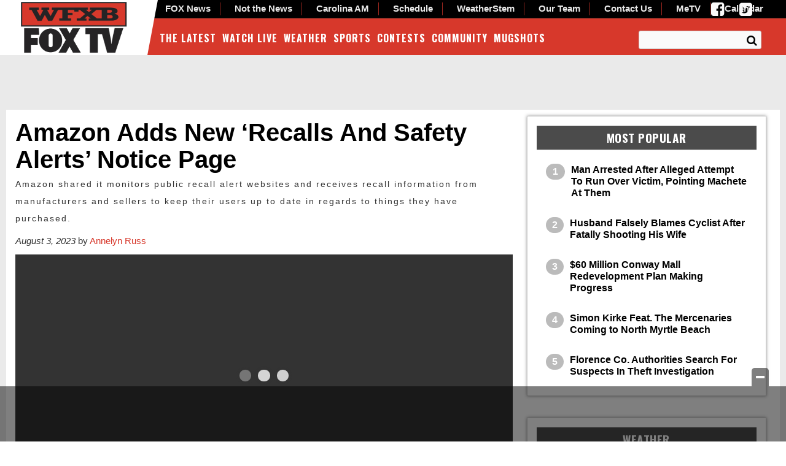

--- FILE ---
content_type: text/html; charset=utf-8
request_url: https://www.google.com/recaptcha/api2/aframe
body_size: -86
content:
<!DOCTYPE HTML><html><head><meta http-equiv="content-type" content="text/html; charset=UTF-8"></head><body><script nonce="E8ApTkKwrHQCZa4tzba2gw">/** Anti-fraud and anti-abuse applications only. See google.com/recaptcha */ try{var clients={'sodar':'https://pagead2.googlesyndication.com/pagead/sodar?'};window.addEventListener("message",function(a){try{if(a.source===window.parent){var b=JSON.parse(a.data);var c=clients[b['id']];if(c){var d=document.createElement('img');d.src=c+b['params']+'&rc='+(localStorage.getItem("rc::a")?sessionStorage.getItem("rc::b"):"");window.document.body.appendChild(d);sessionStorage.setItem("rc::e",parseInt(sessionStorage.getItem("rc::e")||0)+1);localStorage.setItem("rc::h",'1768761072406');}}}catch(b){}});window.parent.postMessage("_grecaptcha_ready", "*");}catch(b){}</script></body></html>

--- FILE ---
content_type: application/javascript
request_url: https://player.field59.com/v4/vp/WFXB/0190548b25c0f57c145a5f018064c9c793ccdb34
body_size: 2185
content:
	var field59 = field59 || {};
(function(w,d){
	field59.lp = "https://";
		if(!field59.parameters) { field59.parameters = {}; }
    


	if(!field59.cssloaded) {
		var c = d.createElement('link'); c.type = 'text/css'; c.rel='stylesheet'; c.href = "https://player.field59.com/css/main-c0ce5439e8.css"; d.getElementsByTagName('head')[0].appendChild(c);
		field59.cssloaded = true;
	}


	var playerobj = {
		id: "0190548b25c0f57c145a5f018064c9c793ccdb34",
		intitalized: false,
		loaded: false,
			init: function() {
			if(this.intitalized && this.loaded) return true;
			this.intitalized = true;
					f59.autoplaytest().then(function() {
				this.loaded = f59.renderPlayer(this.id, this.config);
							}.bind(this));
				},


		config: {
		"pm": "video",
		"mt": "s",
		"k6":'$398146622120534,$231816912879463,$451982825111605,$323017017946427,$406583622589284,$409797722767855,$315383517522320,$409797722767855,$701477338973211,$603849033549105',
"ao":true,
"brand": "field59",
"sharing": "//player.field59.com/v4/vps/WFXB/0190548b25c0f57c145a5f018064c9c793ccdb34",
"ga": [ "UA-40946533-1", "UA-5563252-56", "UA-54189600-42"],
"comscore": false,
"autoplay": true,
"polite": true,
"visible": true,
"showtitle": false,
		"hasCaptions":true,
		"thumb" : "https://cdn.field59.com/WFXB/26f131019725db003be11e98ea63c5d29893edae.jpg",
						"baseurl" : "//player.field59.com/v4",
				"dfpConfig":{"companions":"f59-cb-0190548b25c0f57c145a5f018064c9c793ccdb34", "prerollTemplate":"https://pubads.g.doubleclick.net/gampad/ads?iu=/132916964,50847294/wfxb.com/vod-preroll&description_url={{ENCODED_URL}}&tfcd={{COPPA}}&npa=0&sz=640x480%7C320x250%7C400x300%7C300x250%7C1280x720&cust_params=category%3D{categories}%26keyword%3D{keywords}&unviewed_position_start=1&gdfp_req=1&output=vast&env=vp&correlator={{CACHEBUSTER}}&vpmute=0&vpa=click&url={{ENCODED_URL}}&vpos=preroll&plcmt=1&rdid={{DEVICE_ID}}&ipe=ssb&ssss=springserve&idtype=dpid&is_lat={{LMT}}&hl=en&ad_rule=0&msid={{APP_BUNDLE}}&an={{APP_NAME}}&wta=0&ord={{CACHEBUSTER}}","midrollTemplate" :"","postrollTemplate" :"","prerollCompanionTemplate" :"","midrollCompanionTemplate" :"","postrollCompanionTemplate" :"", "polite": "true"},
		"clip": {
		          	"url": "https://vod.field59.com/vod/_definst_/smil:bimvid-storage/WFXB/1691082966-0190548b25c0f57c145a5f018064c9c793ccdb34.smil/manifest.f4m",
			"m3u8": "https://vod.field59.com/vod/_definst_/smil:bimvid-storage/WFXB/1691082966-0190548b25c0f57c145a5f018064c9c793ccdb34.smil/playlist.m3u8",
            "urlResolvers": ['f4m', 'bwcheck'],
            "provider": "httpstreaming",
            "bufferLength": 6,
            "adaptive": true,
        			"scaling":"fit",
			"pageUrl": escape(document.URL),"id":"64cbe082bbf95090730c4170",
						"ccsidecar" : "https://cdn.field59.com/WFXB/1691082905-0190548b25c0f57c145a5f018064c9c793ccdb34_cc.vtt",			"owner": "WFXB",
			"dockey":"0190548b25c0f57c145a5f018064c9c793ccdb34",
			"title": "RECALL",
			"description": "RECALL",
			"duration":53.6,
			"keywords": "uncategorized,the-latest,news,homepage",
			"categories" : "news"
			
		},
		"plugins": {
			"controls": 	{"url":"https://swfs.field59.com/f59-controls-3.2.16.swf", "time": true}
			,"dfp": { "zIndex":50, "onCompanion": function(oC){$('#'+oC.containerId).html(oC.content);}}
		}
	},
	};
	field59.players = field59.players || [];
	field59.players.push(playerobj);
	
		
					url = "https://player.field59.com/js/html5_dfp-a4e11984e6.js";
			function rtg() {
		field59.sl = true;
		var i,p=field59.players;
		for(i=0; i < p.length; i++) { obj=p[i]; if(!obj.intitalized){ obj.init(); } }
		//f59.finalizeListeners();
	}
	function loadit() {
		 if (typeof ga == 'undefined') { var gas = d.createElement('script'); gas.type = 'text/javascript'; gas.src = "//www.google-analytics.com/analytics.js"; d.getElementsByTagName('head')[0].appendChild(gas); } 		var gtag = d.createElement('script'); gtag.type = 'text/javascript'; gtag.src = "https://www.googletagmanager.com/gtag/js?id=G-T78MDWKL6X"; d.getElementsByTagName('head')[0].appendChild(gtag);
		
		if (typeof w.field59.sl === "undefined") {
			var s = d.createElement('script'); s.type = 'text/javascript'; s.src = url; if (s.readyState) { s.onreadystatechange = function (){ if (this.readyState == 'complete' || this.readyState == 'loaded') { rtg(); } }; } else { s.onload = rtg; } d.getElementsByTagName('head')[0].appendChild(s);
		} else { rtg(); }
	}

	if (d.readyState != 'loading') {
		loadit();
	} else if (d.addEventListener) {
		d.addEventListener("DOMContentLoaded", loadit);
	} else {
		d.attachEvent('onreadystatechange', function() {
			if (d.readyState != 'loading') {
				loadit();
			}
		});
	}

		var el = d.createElement("div");
	el.setAttribute("class", "f59-video");
	el.innerHTML = '<div id="f59-0190548b25c0f57c145a5f018064c9c793ccdb34" class="f59-main"></div><div id="f59-cb-0190548b25c0f57c145a5f018064c9c793ccdb34" class="f59-companion" style="display:none"></div>';
		var ipo, ors = {}; 
	field59.ipo && ((ipo = field59.ipo || {}), (ors = ipo["0190548b25c0f57c145a5f018064c9c793ccdb34"] || ipo.global || {}));
	if (typeof ors.targetdiv !== 'undefined' ) {
		var t = d.getElementById(ors.targetdiv);
		t.appendChild(el);
	} else {
		var scriptEls = d.getElementsByTagName("script"); var i; var len = scriptEls.length;
		for (i = 0; i < len; i++) {
			if (scriptEls[i].getAttribute("src") && scriptEls[i].getAttribute("src").indexOf("0190548b25c0f57c145a5f018064c9c793ccdb34") > -1) {
				var t = scriptEls[i]; t.parentNode.insertBefore(el, t.nextSibling);
			}
		}
	}
			if (typeof w.field59.sl !== "undefined") { playerobj.init(); }
})(window, document);



--- FILE ---
content_type: application/javascript; charset=utf-8
request_url: https://fundingchoicesmessages.google.com/f/AGSKWxXHZkuykkjezolfk7QPSSvsCOKXeaknJ4pQEMdl2DwsgkuVtPigLvJvi5HcbDuGsVViuKyoOPGa5p7JIJ66Q2L6gMgmVlCKoDL0y8_QfMivgHQAWmx2UnzWt6cPNXW-lyeDPcte2-o9n8YW_5iw2n4w4-EEuGZeEOvjfSHV6dqvpwROXYOBRKwn3H2m/_/adv/bottomBanners.-fe-ads/_720x90./affiliateadvertisement..jp/ads/
body_size: -1290
content:
window['2bba134e-8ddd-44f8-987a-743ee23912e7'] = true;